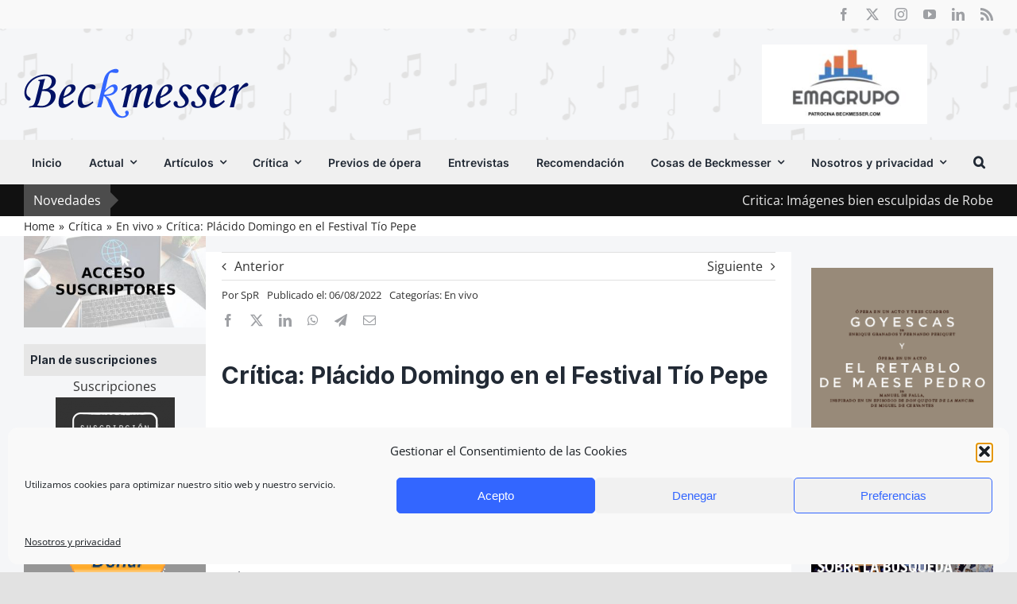

--- FILE ---
content_type: text/html; charset=utf-8
request_url: https://www.google.com/recaptcha/api2/anchor?ar=1&k=6LefHkEdAAAAAOrsTaXPSXMQ92HgRWtFF2njnN95&co=aHR0cHM6Ly93d3cuYmVja21lc3Nlci5jb206NDQz&hl=en&v=9TiwnJFHeuIw_s0wSd3fiKfN&size=invisible&anchor-ms=20000&execute-ms=30000&cb=kcl6yw83hjvr
body_size: 48327
content:
<!DOCTYPE HTML><html dir="ltr" lang="en"><head><meta http-equiv="Content-Type" content="text/html; charset=UTF-8">
<meta http-equiv="X-UA-Compatible" content="IE=edge">
<title>reCAPTCHA</title>
<style type="text/css">
/* cyrillic-ext */
@font-face {
  font-family: 'Roboto';
  font-style: normal;
  font-weight: 400;
  font-stretch: 100%;
  src: url(//fonts.gstatic.com/s/roboto/v48/KFO7CnqEu92Fr1ME7kSn66aGLdTylUAMa3GUBHMdazTgWw.woff2) format('woff2');
  unicode-range: U+0460-052F, U+1C80-1C8A, U+20B4, U+2DE0-2DFF, U+A640-A69F, U+FE2E-FE2F;
}
/* cyrillic */
@font-face {
  font-family: 'Roboto';
  font-style: normal;
  font-weight: 400;
  font-stretch: 100%;
  src: url(//fonts.gstatic.com/s/roboto/v48/KFO7CnqEu92Fr1ME7kSn66aGLdTylUAMa3iUBHMdazTgWw.woff2) format('woff2');
  unicode-range: U+0301, U+0400-045F, U+0490-0491, U+04B0-04B1, U+2116;
}
/* greek-ext */
@font-face {
  font-family: 'Roboto';
  font-style: normal;
  font-weight: 400;
  font-stretch: 100%;
  src: url(//fonts.gstatic.com/s/roboto/v48/KFO7CnqEu92Fr1ME7kSn66aGLdTylUAMa3CUBHMdazTgWw.woff2) format('woff2');
  unicode-range: U+1F00-1FFF;
}
/* greek */
@font-face {
  font-family: 'Roboto';
  font-style: normal;
  font-weight: 400;
  font-stretch: 100%;
  src: url(//fonts.gstatic.com/s/roboto/v48/KFO7CnqEu92Fr1ME7kSn66aGLdTylUAMa3-UBHMdazTgWw.woff2) format('woff2');
  unicode-range: U+0370-0377, U+037A-037F, U+0384-038A, U+038C, U+038E-03A1, U+03A3-03FF;
}
/* math */
@font-face {
  font-family: 'Roboto';
  font-style: normal;
  font-weight: 400;
  font-stretch: 100%;
  src: url(//fonts.gstatic.com/s/roboto/v48/KFO7CnqEu92Fr1ME7kSn66aGLdTylUAMawCUBHMdazTgWw.woff2) format('woff2');
  unicode-range: U+0302-0303, U+0305, U+0307-0308, U+0310, U+0312, U+0315, U+031A, U+0326-0327, U+032C, U+032F-0330, U+0332-0333, U+0338, U+033A, U+0346, U+034D, U+0391-03A1, U+03A3-03A9, U+03B1-03C9, U+03D1, U+03D5-03D6, U+03F0-03F1, U+03F4-03F5, U+2016-2017, U+2034-2038, U+203C, U+2040, U+2043, U+2047, U+2050, U+2057, U+205F, U+2070-2071, U+2074-208E, U+2090-209C, U+20D0-20DC, U+20E1, U+20E5-20EF, U+2100-2112, U+2114-2115, U+2117-2121, U+2123-214F, U+2190, U+2192, U+2194-21AE, U+21B0-21E5, U+21F1-21F2, U+21F4-2211, U+2213-2214, U+2216-22FF, U+2308-230B, U+2310, U+2319, U+231C-2321, U+2336-237A, U+237C, U+2395, U+239B-23B7, U+23D0, U+23DC-23E1, U+2474-2475, U+25AF, U+25B3, U+25B7, U+25BD, U+25C1, U+25CA, U+25CC, U+25FB, U+266D-266F, U+27C0-27FF, U+2900-2AFF, U+2B0E-2B11, U+2B30-2B4C, U+2BFE, U+3030, U+FF5B, U+FF5D, U+1D400-1D7FF, U+1EE00-1EEFF;
}
/* symbols */
@font-face {
  font-family: 'Roboto';
  font-style: normal;
  font-weight: 400;
  font-stretch: 100%;
  src: url(//fonts.gstatic.com/s/roboto/v48/KFO7CnqEu92Fr1ME7kSn66aGLdTylUAMaxKUBHMdazTgWw.woff2) format('woff2');
  unicode-range: U+0001-000C, U+000E-001F, U+007F-009F, U+20DD-20E0, U+20E2-20E4, U+2150-218F, U+2190, U+2192, U+2194-2199, U+21AF, U+21E6-21F0, U+21F3, U+2218-2219, U+2299, U+22C4-22C6, U+2300-243F, U+2440-244A, U+2460-24FF, U+25A0-27BF, U+2800-28FF, U+2921-2922, U+2981, U+29BF, U+29EB, U+2B00-2BFF, U+4DC0-4DFF, U+FFF9-FFFB, U+10140-1018E, U+10190-1019C, U+101A0, U+101D0-101FD, U+102E0-102FB, U+10E60-10E7E, U+1D2C0-1D2D3, U+1D2E0-1D37F, U+1F000-1F0FF, U+1F100-1F1AD, U+1F1E6-1F1FF, U+1F30D-1F30F, U+1F315, U+1F31C, U+1F31E, U+1F320-1F32C, U+1F336, U+1F378, U+1F37D, U+1F382, U+1F393-1F39F, U+1F3A7-1F3A8, U+1F3AC-1F3AF, U+1F3C2, U+1F3C4-1F3C6, U+1F3CA-1F3CE, U+1F3D4-1F3E0, U+1F3ED, U+1F3F1-1F3F3, U+1F3F5-1F3F7, U+1F408, U+1F415, U+1F41F, U+1F426, U+1F43F, U+1F441-1F442, U+1F444, U+1F446-1F449, U+1F44C-1F44E, U+1F453, U+1F46A, U+1F47D, U+1F4A3, U+1F4B0, U+1F4B3, U+1F4B9, U+1F4BB, U+1F4BF, U+1F4C8-1F4CB, U+1F4D6, U+1F4DA, U+1F4DF, U+1F4E3-1F4E6, U+1F4EA-1F4ED, U+1F4F7, U+1F4F9-1F4FB, U+1F4FD-1F4FE, U+1F503, U+1F507-1F50B, U+1F50D, U+1F512-1F513, U+1F53E-1F54A, U+1F54F-1F5FA, U+1F610, U+1F650-1F67F, U+1F687, U+1F68D, U+1F691, U+1F694, U+1F698, U+1F6AD, U+1F6B2, U+1F6B9-1F6BA, U+1F6BC, U+1F6C6-1F6CF, U+1F6D3-1F6D7, U+1F6E0-1F6EA, U+1F6F0-1F6F3, U+1F6F7-1F6FC, U+1F700-1F7FF, U+1F800-1F80B, U+1F810-1F847, U+1F850-1F859, U+1F860-1F887, U+1F890-1F8AD, U+1F8B0-1F8BB, U+1F8C0-1F8C1, U+1F900-1F90B, U+1F93B, U+1F946, U+1F984, U+1F996, U+1F9E9, U+1FA00-1FA6F, U+1FA70-1FA7C, U+1FA80-1FA89, U+1FA8F-1FAC6, U+1FACE-1FADC, U+1FADF-1FAE9, U+1FAF0-1FAF8, U+1FB00-1FBFF;
}
/* vietnamese */
@font-face {
  font-family: 'Roboto';
  font-style: normal;
  font-weight: 400;
  font-stretch: 100%;
  src: url(//fonts.gstatic.com/s/roboto/v48/KFO7CnqEu92Fr1ME7kSn66aGLdTylUAMa3OUBHMdazTgWw.woff2) format('woff2');
  unicode-range: U+0102-0103, U+0110-0111, U+0128-0129, U+0168-0169, U+01A0-01A1, U+01AF-01B0, U+0300-0301, U+0303-0304, U+0308-0309, U+0323, U+0329, U+1EA0-1EF9, U+20AB;
}
/* latin-ext */
@font-face {
  font-family: 'Roboto';
  font-style: normal;
  font-weight: 400;
  font-stretch: 100%;
  src: url(//fonts.gstatic.com/s/roboto/v48/KFO7CnqEu92Fr1ME7kSn66aGLdTylUAMa3KUBHMdazTgWw.woff2) format('woff2');
  unicode-range: U+0100-02BA, U+02BD-02C5, U+02C7-02CC, U+02CE-02D7, U+02DD-02FF, U+0304, U+0308, U+0329, U+1D00-1DBF, U+1E00-1E9F, U+1EF2-1EFF, U+2020, U+20A0-20AB, U+20AD-20C0, U+2113, U+2C60-2C7F, U+A720-A7FF;
}
/* latin */
@font-face {
  font-family: 'Roboto';
  font-style: normal;
  font-weight: 400;
  font-stretch: 100%;
  src: url(//fonts.gstatic.com/s/roboto/v48/KFO7CnqEu92Fr1ME7kSn66aGLdTylUAMa3yUBHMdazQ.woff2) format('woff2');
  unicode-range: U+0000-00FF, U+0131, U+0152-0153, U+02BB-02BC, U+02C6, U+02DA, U+02DC, U+0304, U+0308, U+0329, U+2000-206F, U+20AC, U+2122, U+2191, U+2193, U+2212, U+2215, U+FEFF, U+FFFD;
}
/* cyrillic-ext */
@font-face {
  font-family: 'Roboto';
  font-style: normal;
  font-weight: 500;
  font-stretch: 100%;
  src: url(//fonts.gstatic.com/s/roboto/v48/KFO7CnqEu92Fr1ME7kSn66aGLdTylUAMa3GUBHMdazTgWw.woff2) format('woff2');
  unicode-range: U+0460-052F, U+1C80-1C8A, U+20B4, U+2DE0-2DFF, U+A640-A69F, U+FE2E-FE2F;
}
/* cyrillic */
@font-face {
  font-family: 'Roboto';
  font-style: normal;
  font-weight: 500;
  font-stretch: 100%;
  src: url(//fonts.gstatic.com/s/roboto/v48/KFO7CnqEu92Fr1ME7kSn66aGLdTylUAMa3iUBHMdazTgWw.woff2) format('woff2');
  unicode-range: U+0301, U+0400-045F, U+0490-0491, U+04B0-04B1, U+2116;
}
/* greek-ext */
@font-face {
  font-family: 'Roboto';
  font-style: normal;
  font-weight: 500;
  font-stretch: 100%;
  src: url(//fonts.gstatic.com/s/roboto/v48/KFO7CnqEu92Fr1ME7kSn66aGLdTylUAMa3CUBHMdazTgWw.woff2) format('woff2');
  unicode-range: U+1F00-1FFF;
}
/* greek */
@font-face {
  font-family: 'Roboto';
  font-style: normal;
  font-weight: 500;
  font-stretch: 100%;
  src: url(//fonts.gstatic.com/s/roboto/v48/KFO7CnqEu92Fr1ME7kSn66aGLdTylUAMa3-UBHMdazTgWw.woff2) format('woff2');
  unicode-range: U+0370-0377, U+037A-037F, U+0384-038A, U+038C, U+038E-03A1, U+03A3-03FF;
}
/* math */
@font-face {
  font-family: 'Roboto';
  font-style: normal;
  font-weight: 500;
  font-stretch: 100%;
  src: url(//fonts.gstatic.com/s/roboto/v48/KFO7CnqEu92Fr1ME7kSn66aGLdTylUAMawCUBHMdazTgWw.woff2) format('woff2');
  unicode-range: U+0302-0303, U+0305, U+0307-0308, U+0310, U+0312, U+0315, U+031A, U+0326-0327, U+032C, U+032F-0330, U+0332-0333, U+0338, U+033A, U+0346, U+034D, U+0391-03A1, U+03A3-03A9, U+03B1-03C9, U+03D1, U+03D5-03D6, U+03F0-03F1, U+03F4-03F5, U+2016-2017, U+2034-2038, U+203C, U+2040, U+2043, U+2047, U+2050, U+2057, U+205F, U+2070-2071, U+2074-208E, U+2090-209C, U+20D0-20DC, U+20E1, U+20E5-20EF, U+2100-2112, U+2114-2115, U+2117-2121, U+2123-214F, U+2190, U+2192, U+2194-21AE, U+21B0-21E5, U+21F1-21F2, U+21F4-2211, U+2213-2214, U+2216-22FF, U+2308-230B, U+2310, U+2319, U+231C-2321, U+2336-237A, U+237C, U+2395, U+239B-23B7, U+23D0, U+23DC-23E1, U+2474-2475, U+25AF, U+25B3, U+25B7, U+25BD, U+25C1, U+25CA, U+25CC, U+25FB, U+266D-266F, U+27C0-27FF, U+2900-2AFF, U+2B0E-2B11, U+2B30-2B4C, U+2BFE, U+3030, U+FF5B, U+FF5D, U+1D400-1D7FF, U+1EE00-1EEFF;
}
/* symbols */
@font-face {
  font-family: 'Roboto';
  font-style: normal;
  font-weight: 500;
  font-stretch: 100%;
  src: url(//fonts.gstatic.com/s/roboto/v48/KFO7CnqEu92Fr1ME7kSn66aGLdTylUAMaxKUBHMdazTgWw.woff2) format('woff2');
  unicode-range: U+0001-000C, U+000E-001F, U+007F-009F, U+20DD-20E0, U+20E2-20E4, U+2150-218F, U+2190, U+2192, U+2194-2199, U+21AF, U+21E6-21F0, U+21F3, U+2218-2219, U+2299, U+22C4-22C6, U+2300-243F, U+2440-244A, U+2460-24FF, U+25A0-27BF, U+2800-28FF, U+2921-2922, U+2981, U+29BF, U+29EB, U+2B00-2BFF, U+4DC0-4DFF, U+FFF9-FFFB, U+10140-1018E, U+10190-1019C, U+101A0, U+101D0-101FD, U+102E0-102FB, U+10E60-10E7E, U+1D2C0-1D2D3, U+1D2E0-1D37F, U+1F000-1F0FF, U+1F100-1F1AD, U+1F1E6-1F1FF, U+1F30D-1F30F, U+1F315, U+1F31C, U+1F31E, U+1F320-1F32C, U+1F336, U+1F378, U+1F37D, U+1F382, U+1F393-1F39F, U+1F3A7-1F3A8, U+1F3AC-1F3AF, U+1F3C2, U+1F3C4-1F3C6, U+1F3CA-1F3CE, U+1F3D4-1F3E0, U+1F3ED, U+1F3F1-1F3F3, U+1F3F5-1F3F7, U+1F408, U+1F415, U+1F41F, U+1F426, U+1F43F, U+1F441-1F442, U+1F444, U+1F446-1F449, U+1F44C-1F44E, U+1F453, U+1F46A, U+1F47D, U+1F4A3, U+1F4B0, U+1F4B3, U+1F4B9, U+1F4BB, U+1F4BF, U+1F4C8-1F4CB, U+1F4D6, U+1F4DA, U+1F4DF, U+1F4E3-1F4E6, U+1F4EA-1F4ED, U+1F4F7, U+1F4F9-1F4FB, U+1F4FD-1F4FE, U+1F503, U+1F507-1F50B, U+1F50D, U+1F512-1F513, U+1F53E-1F54A, U+1F54F-1F5FA, U+1F610, U+1F650-1F67F, U+1F687, U+1F68D, U+1F691, U+1F694, U+1F698, U+1F6AD, U+1F6B2, U+1F6B9-1F6BA, U+1F6BC, U+1F6C6-1F6CF, U+1F6D3-1F6D7, U+1F6E0-1F6EA, U+1F6F0-1F6F3, U+1F6F7-1F6FC, U+1F700-1F7FF, U+1F800-1F80B, U+1F810-1F847, U+1F850-1F859, U+1F860-1F887, U+1F890-1F8AD, U+1F8B0-1F8BB, U+1F8C0-1F8C1, U+1F900-1F90B, U+1F93B, U+1F946, U+1F984, U+1F996, U+1F9E9, U+1FA00-1FA6F, U+1FA70-1FA7C, U+1FA80-1FA89, U+1FA8F-1FAC6, U+1FACE-1FADC, U+1FADF-1FAE9, U+1FAF0-1FAF8, U+1FB00-1FBFF;
}
/* vietnamese */
@font-face {
  font-family: 'Roboto';
  font-style: normal;
  font-weight: 500;
  font-stretch: 100%;
  src: url(//fonts.gstatic.com/s/roboto/v48/KFO7CnqEu92Fr1ME7kSn66aGLdTylUAMa3OUBHMdazTgWw.woff2) format('woff2');
  unicode-range: U+0102-0103, U+0110-0111, U+0128-0129, U+0168-0169, U+01A0-01A1, U+01AF-01B0, U+0300-0301, U+0303-0304, U+0308-0309, U+0323, U+0329, U+1EA0-1EF9, U+20AB;
}
/* latin-ext */
@font-face {
  font-family: 'Roboto';
  font-style: normal;
  font-weight: 500;
  font-stretch: 100%;
  src: url(//fonts.gstatic.com/s/roboto/v48/KFO7CnqEu92Fr1ME7kSn66aGLdTylUAMa3KUBHMdazTgWw.woff2) format('woff2');
  unicode-range: U+0100-02BA, U+02BD-02C5, U+02C7-02CC, U+02CE-02D7, U+02DD-02FF, U+0304, U+0308, U+0329, U+1D00-1DBF, U+1E00-1E9F, U+1EF2-1EFF, U+2020, U+20A0-20AB, U+20AD-20C0, U+2113, U+2C60-2C7F, U+A720-A7FF;
}
/* latin */
@font-face {
  font-family: 'Roboto';
  font-style: normal;
  font-weight: 500;
  font-stretch: 100%;
  src: url(//fonts.gstatic.com/s/roboto/v48/KFO7CnqEu92Fr1ME7kSn66aGLdTylUAMa3yUBHMdazQ.woff2) format('woff2');
  unicode-range: U+0000-00FF, U+0131, U+0152-0153, U+02BB-02BC, U+02C6, U+02DA, U+02DC, U+0304, U+0308, U+0329, U+2000-206F, U+20AC, U+2122, U+2191, U+2193, U+2212, U+2215, U+FEFF, U+FFFD;
}
/* cyrillic-ext */
@font-face {
  font-family: 'Roboto';
  font-style: normal;
  font-weight: 900;
  font-stretch: 100%;
  src: url(//fonts.gstatic.com/s/roboto/v48/KFO7CnqEu92Fr1ME7kSn66aGLdTylUAMa3GUBHMdazTgWw.woff2) format('woff2');
  unicode-range: U+0460-052F, U+1C80-1C8A, U+20B4, U+2DE0-2DFF, U+A640-A69F, U+FE2E-FE2F;
}
/* cyrillic */
@font-face {
  font-family: 'Roboto';
  font-style: normal;
  font-weight: 900;
  font-stretch: 100%;
  src: url(//fonts.gstatic.com/s/roboto/v48/KFO7CnqEu92Fr1ME7kSn66aGLdTylUAMa3iUBHMdazTgWw.woff2) format('woff2');
  unicode-range: U+0301, U+0400-045F, U+0490-0491, U+04B0-04B1, U+2116;
}
/* greek-ext */
@font-face {
  font-family: 'Roboto';
  font-style: normal;
  font-weight: 900;
  font-stretch: 100%;
  src: url(//fonts.gstatic.com/s/roboto/v48/KFO7CnqEu92Fr1ME7kSn66aGLdTylUAMa3CUBHMdazTgWw.woff2) format('woff2');
  unicode-range: U+1F00-1FFF;
}
/* greek */
@font-face {
  font-family: 'Roboto';
  font-style: normal;
  font-weight: 900;
  font-stretch: 100%;
  src: url(//fonts.gstatic.com/s/roboto/v48/KFO7CnqEu92Fr1ME7kSn66aGLdTylUAMa3-UBHMdazTgWw.woff2) format('woff2');
  unicode-range: U+0370-0377, U+037A-037F, U+0384-038A, U+038C, U+038E-03A1, U+03A3-03FF;
}
/* math */
@font-face {
  font-family: 'Roboto';
  font-style: normal;
  font-weight: 900;
  font-stretch: 100%;
  src: url(//fonts.gstatic.com/s/roboto/v48/KFO7CnqEu92Fr1ME7kSn66aGLdTylUAMawCUBHMdazTgWw.woff2) format('woff2');
  unicode-range: U+0302-0303, U+0305, U+0307-0308, U+0310, U+0312, U+0315, U+031A, U+0326-0327, U+032C, U+032F-0330, U+0332-0333, U+0338, U+033A, U+0346, U+034D, U+0391-03A1, U+03A3-03A9, U+03B1-03C9, U+03D1, U+03D5-03D6, U+03F0-03F1, U+03F4-03F5, U+2016-2017, U+2034-2038, U+203C, U+2040, U+2043, U+2047, U+2050, U+2057, U+205F, U+2070-2071, U+2074-208E, U+2090-209C, U+20D0-20DC, U+20E1, U+20E5-20EF, U+2100-2112, U+2114-2115, U+2117-2121, U+2123-214F, U+2190, U+2192, U+2194-21AE, U+21B0-21E5, U+21F1-21F2, U+21F4-2211, U+2213-2214, U+2216-22FF, U+2308-230B, U+2310, U+2319, U+231C-2321, U+2336-237A, U+237C, U+2395, U+239B-23B7, U+23D0, U+23DC-23E1, U+2474-2475, U+25AF, U+25B3, U+25B7, U+25BD, U+25C1, U+25CA, U+25CC, U+25FB, U+266D-266F, U+27C0-27FF, U+2900-2AFF, U+2B0E-2B11, U+2B30-2B4C, U+2BFE, U+3030, U+FF5B, U+FF5D, U+1D400-1D7FF, U+1EE00-1EEFF;
}
/* symbols */
@font-face {
  font-family: 'Roboto';
  font-style: normal;
  font-weight: 900;
  font-stretch: 100%;
  src: url(//fonts.gstatic.com/s/roboto/v48/KFO7CnqEu92Fr1ME7kSn66aGLdTylUAMaxKUBHMdazTgWw.woff2) format('woff2');
  unicode-range: U+0001-000C, U+000E-001F, U+007F-009F, U+20DD-20E0, U+20E2-20E4, U+2150-218F, U+2190, U+2192, U+2194-2199, U+21AF, U+21E6-21F0, U+21F3, U+2218-2219, U+2299, U+22C4-22C6, U+2300-243F, U+2440-244A, U+2460-24FF, U+25A0-27BF, U+2800-28FF, U+2921-2922, U+2981, U+29BF, U+29EB, U+2B00-2BFF, U+4DC0-4DFF, U+FFF9-FFFB, U+10140-1018E, U+10190-1019C, U+101A0, U+101D0-101FD, U+102E0-102FB, U+10E60-10E7E, U+1D2C0-1D2D3, U+1D2E0-1D37F, U+1F000-1F0FF, U+1F100-1F1AD, U+1F1E6-1F1FF, U+1F30D-1F30F, U+1F315, U+1F31C, U+1F31E, U+1F320-1F32C, U+1F336, U+1F378, U+1F37D, U+1F382, U+1F393-1F39F, U+1F3A7-1F3A8, U+1F3AC-1F3AF, U+1F3C2, U+1F3C4-1F3C6, U+1F3CA-1F3CE, U+1F3D4-1F3E0, U+1F3ED, U+1F3F1-1F3F3, U+1F3F5-1F3F7, U+1F408, U+1F415, U+1F41F, U+1F426, U+1F43F, U+1F441-1F442, U+1F444, U+1F446-1F449, U+1F44C-1F44E, U+1F453, U+1F46A, U+1F47D, U+1F4A3, U+1F4B0, U+1F4B3, U+1F4B9, U+1F4BB, U+1F4BF, U+1F4C8-1F4CB, U+1F4D6, U+1F4DA, U+1F4DF, U+1F4E3-1F4E6, U+1F4EA-1F4ED, U+1F4F7, U+1F4F9-1F4FB, U+1F4FD-1F4FE, U+1F503, U+1F507-1F50B, U+1F50D, U+1F512-1F513, U+1F53E-1F54A, U+1F54F-1F5FA, U+1F610, U+1F650-1F67F, U+1F687, U+1F68D, U+1F691, U+1F694, U+1F698, U+1F6AD, U+1F6B2, U+1F6B9-1F6BA, U+1F6BC, U+1F6C6-1F6CF, U+1F6D3-1F6D7, U+1F6E0-1F6EA, U+1F6F0-1F6F3, U+1F6F7-1F6FC, U+1F700-1F7FF, U+1F800-1F80B, U+1F810-1F847, U+1F850-1F859, U+1F860-1F887, U+1F890-1F8AD, U+1F8B0-1F8BB, U+1F8C0-1F8C1, U+1F900-1F90B, U+1F93B, U+1F946, U+1F984, U+1F996, U+1F9E9, U+1FA00-1FA6F, U+1FA70-1FA7C, U+1FA80-1FA89, U+1FA8F-1FAC6, U+1FACE-1FADC, U+1FADF-1FAE9, U+1FAF0-1FAF8, U+1FB00-1FBFF;
}
/* vietnamese */
@font-face {
  font-family: 'Roboto';
  font-style: normal;
  font-weight: 900;
  font-stretch: 100%;
  src: url(//fonts.gstatic.com/s/roboto/v48/KFO7CnqEu92Fr1ME7kSn66aGLdTylUAMa3OUBHMdazTgWw.woff2) format('woff2');
  unicode-range: U+0102-0103, U+0110-0111, U+0128-0129, U+0168-0169, U+01A0-01A1, U+01AF-01B0, U+0300-0301, U+0303-0304, U+0308-0309, U+0323, U+0329, U+1EA0-1EF9, U+20AB;
}
/* latin-ext */
@font-face {
  font-family: 'Roboto';
  font-style: normal;
  font-weight: 900;
  font-stretch: 100%;
  src: url(//fonts.gstatic.com/s/roboto/v48/KFO7CnqEu92Fr1ME7kSn66aGLdTylUAMa3KUBHMdazTgWw.woff2) format('woff2');
  unicode-range: U+0100-02BA, U+02BD-02C5, U+02C7-02CC, U+02CE-02D7, U+02DD-02FF, U+0304, U+0308, U+0329, U+1D00-1DBF, U+1E00-1E9F, U+1EF2-1EFF, U+2020, U+20A0-20AB, U+20AD-20C0, U+2113, U+2C60-2C7F, U+A720-A7FF;
}
/* latin */
@font-face {
  font-family: 'Roboto';
  font-style: normal;
  font-weight: 900;
  font-stretch: 100%;
  src: url(//fonts.gstatic.com/s/roboto/v48/KFO7CnqEu92Fr1ME7kSn66aGLdTylUAMa3yUBHMdazQ.woff2) format('woff2');
  unicode-range: U+0000-00FF, U+0131, U+0152-0153, U+02BB-02BC, U+02C6, U+02DA, U+02DC, U+0304, U+0308, U+0329, U+2000-206F, U+20AC, U+2122, U+2191, U+2193, U+2212, U+2215, U+FEFF, U+FFFD;
}

</style>
<link rel="stylesheet" type="text/css" href="https://www.gstatic.com/recaptcha/releases/9TiwnJFHeuIw_s0wSd3fiKfN/styles__ltr.css">
<script nonce="yQZG1FDhvghh4W-bG7yJ7A" type="text/javascript">window['__recaptcha_api'] = 'https://www.google.com/recaptcha/api2/';</script>
<script type="text/javascript" src="https://www.gstatic.com/recaptcha/releases/9TiwnJFHeuIw_s0wSd3fiKfN/recaptcha__en.js" nonce="yQZG1FDhvghh4W-bG7yJ7A">
      
    </script></head>
<body><div id="rc-anchor-alert" class="rc-anchor-alert"></div>
<input type="hidden" id="recaptcha-token" value="[base64]">
<script type="text/javascript" nonce="yQZG1FDhvghh4W-bG7yJ7A">
      recaptcha.anchor.Main.init("[\x22ainput\x22,[\x22bgdata\x22,\x22\x22,\[base64]/[base64]/bmV3IFpbdF0obVswXSk6Sz09Mj9uZXcgWlt0XShtWzBdLG1bMV0pOks9PTM/bmV3IFpbdF0obVswXSxtWzFdLG1bMl0pOks9PTQ/[base64]/[base64]/[base64]/[base64]/[base64]/[base64]/[base64]/[base64]/[base64]/[base64]/[base64]/[base64]/[base64]/[base64]\\u003d\\u003d\x22,\[base64]\x22,\[base64]/w7zDh8KnwrfCnMKpw63DghnCu2vDs8KdbsKuw7/[base64]/Dp2oEwrJewqZ7FhYFBMOLwrJmGQjCtRHDpVkow5FefzLCicOjAnTDu8K1RHDCr8KkwrFAE1JreQIrJgvCnMOkw6zCkljCvMOYSMOfwqwawok2XcOpwoBkwp7CvMKsA8Khw65NwqhCX8KNIMOkw4kQM8KULsOHwolbwoMpSyFGYlcoR8KOwpPDmxHCkWIwKE/Dp8KPwrbDmMOzwr7Dl8KmMS0Dw6UhCcO8IlnDj8K6w7tSw43CiMOnEMOBwofCqmYRwoHCk8Oxw6lWDAxlwrfDi8KidzlZXGTDmcOcwo7Dgy1FLcK/wojDt8O4wrjCicK+LwjDlXbDrsOTMcOIw7hsUnE6YSLDn1pxwr7Dr2pwfsOXwozCicO2ejsRwqMMwp/DtS/[base64]/CkFjDiislwr83w6LChcKoX13Ds8OTG1XDkMO8bsK4VxDCuhlrw51hwq7CrBk+CcOYODMwwpUzesKcwp3Ds1PCjkzDiTDCmsOCwp/[base64]/DuSYrf23CrgnCh8OEwoTDicOzT35SwoPDnsKwNVbCi8O+w4Fjw6d6TcKPF8O+DsKEwrJ0YMOUw7xGw6/DhnYMXTJSN8OKw61/GsKLaDkkEHADTcKyc8O1wplDw4sQwrtjT8OiGsKlEcOXflzCiCNdw7hHwoTCj8KdTRtOQMKXwpgAHXPDkFzCjwrDkRpjAiDCghcpd8K/FsK+XW3Cs8KRwrTCtl/Dl8OXw7xLWg0KwqFzw77Cp0dnw5nDt2shVDzDicKrCz5sw4VHwohlw7/[base64]/DoMOrwpZGR8OuYx9nwrkHYcOQw5PDuQrDnnMDGCN/wpYOwpnDjcK/[base64]/Cp8OmwoAuDi0Ceh7CusOTwqHDqMKuw5bCjDbDu8OTw6XCkFVewqTChMO8w4vDrMOfDXbDoMK0w51cw7k+wrLDosOXw6d0w5FKOidsNMOjRx/[base64]/[base64]/HMKYwqzDosKEw7J6AcKhH0sEwoIiZMKXw7TDt2oNwrXDrEQjwo8eworDmsORwpLChcO1w7fDp1ZOwozCjjAJGjzCvcKyw7djGRhHUFnCpSDDp05Rw5Qnw6TDmWM9woLDswrDvnfCpsKbf0LDmXbDnwsTXznCj8OzamJIw73DvG/[base64]/w6HCvMOHDsO5BhIcwqbDm8OAw67DusOxw5gPw7LDssKwesKqw4PDtcOCdBJ5w5zClmbDhR/CjVzCqDbCmXXCgi04UWURwrdGwofDtnFkwqHDucOlwrTDscOwwqEXwqAEJ8OpwoECNl8qw4hBO8O2w7o4w5YfHE8Jw4sPeArCvcOFNw18wpjDlCzDl8K3wonCrMKRwrHDnsKhBsKlVMKXwq4tBRlZCyXCkcKTbsO0bsKvMcKIwovDnwbCqh/[base64]/WA/Cui1CwpMowrTCnMOMAwrDjsKow6Z+wqXCrGPDnmXCicOgGlBhW8KEMcK2wo/DnMOSV8OiXG5wESUUwqrCkmzCgsK6worCtMO6csK6BxXCtyR3wqbCs8O4wqrDjsK2BDTCknoawpDCs8KRwrl2YhrCmSwww6dEw6vCrz9tHsKFSx/DjMKtwqBbXg1WRcK8wp5Pw7PCo8OTwoMcwp/DmiEQw6F7csOfRMO8wrNow5PDnMOGwqDCsHFlKy3CvUheMMOTw5fDqGs+MMOPF8K8wobCt2VHayTDiMKgIirCqhYcBcOfw6DDrsKYS2/DrXDCnsKhL8OgDXnDpMKbMcOewrjDihRUw6/Cn8OvTMK1S8OYwo3ClSx3ZRPDgALCrRhqw6UAw6fCjMKrB8OQasKdwoAXHEVdwpTCgsK3w5bCvsOFwq8EFDR9HcOXD8Odwr9kcVcgwrQiw4bCgcO0wos2w4TCthJjwpDCkEI5w4nDpcOrCH3Di8K0wp0QwqLDo2/Dk1jDh8KKw6dxwr/CtGfDgsO0w54pUMONcmjDlsK7w55BZcKyYMKnwpxmw4E4BsOmwq11w7kiCwvCiT5Kw7p+dRHDn0x7Ey7CuzzDhGMiwok0w6nDnHZDQcOVVcK+HQHChcOpwqzCpnl/wo3Dt8ObAcOwd8K9dkcfwpLDt8K5OcOgw4INwpwVw6PDnzzCmk8PJn1oUMOmw58sNMKSw4zClMOcwrVgSypRwr7DuQXDlcK/TkI7K2bCkg/DpTYJYWp2w53DpUFYesKqYMKKIhfCo8Oww7fDhhvDu8KZCnLDmsO/woY/[base64]/DoDLCi8K3I27DojHCkS/DjR5jw61HwrFtwrLDsBwCwp7Ck1B9w5nDvRzCoVnCuiHCp8K5wp0YwrvDtMONRU/DvXjCg0RmFHTCv8OHwr3CsMOkKcKNw5wRwqPDqhkEw7TCvFx9bMKPw4bCgsKsJ8KawodtwoXDkcOiX8KBwpjCigrCssO3EXlsCyY3w6LClwDCkMKWwph0w4/CpMOxwr7CtcKYwpMqOAI9wooWwpBYKiBXbcKCMW7CtjdLeMO2w7scw5RGw5jDpSzCvsOhDU/Dk8OQw6Nqwr13C8OQwpTDomMoJMOPwrVvaiTCmQxowpvDnCbDj8KZWMKKC8KHRMOtw6Ymw5/CgsOvO8O1wqrCscONTUY2woR5wqDDh8ORU8OBwqR9w4fDmMKPwqMqelHCjcKMQMO8DMKvR2NGwqR6e2kLwpHDqsK9wrpBTsKjJMO6CsK2wpjDl03CkhpfwofDssOUw7/DrCTCpkspw4wOZEjCtDFeHsOEw7EJwr/CgMKzRQkfW8OnCsOwwrTChMKww5PCnMOpJjzDk8KLX8OUw6LDki3Du8K3J3AJwocewoTCusO/w4svUMKBcU3Cl8KLw6TCiEvDisKSV8OSwrJxKAIxMTorPhoCw6XDtMKMcwk0w5nDmG0iw4ViFcK3w6DDn8Odw7jCsmJBegoTKSpvGnl2w7/[base64]/Z0xnMMKjMsKSEcOwbsK/SsOEwoHDggzCscKswoAecMObNcOEwpI+d8OJasOXw67Drz8gw4IHbSTDjsKFRsOXHMO4wqFYw6DCocOGPhpYRMKbLsOgVcKANlFbMcKDwrTCjhLDicO5wqZ8FcKmJF4xNcOHwr/ChsOOYsOHw4YDJ8OVw45GVFPDkAjDtsOswo5JbMKaw7NxOwBZwqgdDcOCPcOKwrAMJ8KcKihLwr/Ds8Kewpxaw7rDmcOwKEfCoirCmVYSA8Kqw4w2wqfCk008bkYLLmgAwqwHAGlIIMOZGxMAVlXCj8KuCcKqwqTDlsKYw6jDlAA+G8K3wp3DuT0dIcOyw7cDDDDCrBd+QmsWw67CksOTwrrDnArDmT1YBMK2WVE8wqDDslppwoLDqhrDqlNuwozCiAMSAn7DmThvwq/DpHXCjcOiwqACS8KywqBZOAPDgTfDol91BsKew7I2ecOZBzYWHhZaIBjCqkZFJ8O7OcOTw7IWLC1XwrgCwoPCqGALI8OmSsKBcR/DrCVOU8OTw7fCosO8dsO3w456w4bDj34IN38wFcOyE3HCusOCw75BPsK6wo8jDXYRw7XDk8OEwoLDucKhEMKPwpl0WcOdwq/[base64]/[base64]/ClcOsLCxtw5XCnMOlw4YBw4FJC1JXTB5tDMKKw7wEw51Pw7HDmT9UwrNbw7ljw5sIwoXCtsOiKMOJFy9AHsKRw4BzAcOKw7LDksKBw6tYMMOMwqwpcF93VMOsQFzCqcKvwoBuw5xWw7LCs8O2DsKsRXfDnsOhwpoMN8OaWQBHOsK/XiskIUxnXMKAZnTCsAjCnSFTKVnCi0ZtwrI9wqAiw5rCj8KawqzCo8KEe8KbNjDDkFDDtjgbFsKdX8KlF3ROwrbDqyoGQMKjw5JBwpwuwohfwpIHw7/DoMOBPsKHa8OQV2AYwqxtw6c2w73DhWwHFnTDqVlKE0hNw5FpKUMUwosjSVzDisOeCxhgSkQaw7TDhi9mX8KIw5Mkw6LCgMOsKwBXw4/DtQkuw6AgAAnCgnJxJ8Oiw69ow73CkcOpfsO4Vw3DqnNiwpnCtMKdcXVFw43ChEIVw5HDlnbCs8KLwqY1KsKWwrxga8OuMDnCsDMfwp9BwqYmwqvDnCfDosKSJVfDnGrDhADDgRDCgUV5wqM6XwjCjGLCqGcMKcKTw7LDi8KACiHDnURhw5/DusOnwqtaDnPDuMKicsKFIMKowo8+BlTCkcKQbhLDisKwGHNjasOyw4XCqD7CucKtw7/CsQnCgEMAw73CnMK6EcKBwqzCqMKAwqrCmU3DoFEDN8OBP1/ColjDmWMrDsK7FBEEwqh5EHEIeMKEwq/[base64]/[base64]/DpMK+aFPCsQ/Cn37Dv8K7NsOxwrFANSDCg0fCgMKRwoLDtcOSw4TCq1jClsOgwrvDicOTwoTCvcOIH8KpThM8EG3DtsO/w4nDskFVXg0BHsOOIUcZwp/DumHDg8OEwrjCtMO+w4bDr0DClA0+w5PCtzTDsUIbw4bCmsKvacK3w7PCisOjwpoRwppBw7XCvm8bw6NZw6RqfcKxwpzDqsOfHMKywpzCozDCp8KFwrvCtcKueFrCscOYw4sww4Jcw70Jw5sGwrrDhVnCg8KKw67DqsKPw6LDkcOkw4V0wp/DoAPDi1wyw47DrXTCvMKVDxl9CRDDonHDuS8qXSphw4bCsMOQw7/DsMKcc8OaIAd3w54mw4IVwqvDsMK+w5MCC8OxMF0dKsKgw6ohw6x8eA1LwqwrbMOtwoMnwrLChcOxwrFxwo7CscOvXsOXOMKFc8Knw47Dj8O3wrAiNz8AcW44EsKbw4jDqMKuwonDu8OIw5VBw6suNG8gSjrCigUnw6QtAcOHw4HCiW/Dq8KHWznCrcKMwq3Ci8KoLsOTw4LDqcK2wq7CpEbCgT8uwq/CncKLwqAHw6lrwqnCucKAwqchbcKrb8KqQ8K1w5vCuX4HQGVfw6jCvywpwp3Cs8OAw4VsNMOLw4pdw5PChsKPwpZVwoBtNQZ4csKGw7Znwo9jRnHDscKcOl0Yw5sPF27Cs8OHw45lUMKPw7fDvjI9wrQow4/DlWjDoEY+w6DDvTpvMAJUXmkqTsOQwowiwr5sVcOawp1xwplscl7CrMKuw6lXw4RHDMO2w4XDuz8Pw6fDu33DhRBCNHEQw4UORMKBJ8K4w58bw5AoLsKMw4/Cr2LDn2rCqcKqw6LCucOtLTTDtwzDtCRiwqFbwpptAlc+wpTDjcOeLWFZIcOXw651b10fwptOBhLCtF51e8OcwpI3w6FaOsOSfcKzTTgFw5XCmR1cChMbT8O8w7oWVMKfw4/CoHIpwr3Cr8Oyw5NRw4JXwp/Cl8KZwpjCqsOJGk7DhcKWwpdmw6NAw6xRwoMgR8K1TsOww5A5w6QYNCnCmnvCvsKLVcOiYTsIwq9STsOeVCfChg8LWsOFPMK2EcKhTMO1w6XDlsOnwrTClsKGL8KOLsKRw5TDtGoGwqfCgD/CtsKoEFPDmV5Ya8KlXcKbwo/[base64]/[base64]/[base64]/w4MTw7BAJ1EGwp/DiU3Dnj3DucODPcOcAUbDvhxKYcKtw4fDvsOWwrXCpRVqKwPDpWXCncOmw4rDqy7CrCbClsOYRz7DjX/Dk13CigPDjUTDgMKnwrADSsKwcW/[base64]/Ctg7Cvi1qwrrCtsOWw6fDgXDCgyHDucObM8K2HUhgFcOOw4/[base64]/[base64]/Hi/CiS11wprCjMKtwpPCoiPCv1dDe8KnXMKTFMO8acKHGlzCgA4gPx4YQEvCgThjworCt8OKTcKmw7UWfcO/KMKhC8KebklwYxpCHwPDhVA0w6dQw4vDglF0SsKhw7nDp8OKPcKYw5VTCFMPasORwq/ClEnDmA7CvMK1fhZEw74gwqlnbMK5czDCjsO1w4HCnyzCihp7w5TCjnrDiyXClDpOwqzCrMOQwqkaw78mZsKLLm/Cu8KZPsK1wp3DtjdEwoDDusKEDDYHBsOeO2MId8OnenfDu8OPw4DCtkdRKRgiw4TCh8O/w6ZFwp/DuQnCgAZgw7DCoCYKwpgsUx0FUEfCgcKTw7LCocKew40xGw3CqiRVwqdZNsKFPcK3wrLDjQxPUhLCrUzDjEEZwr47w4zDnAVCLzhDOcOXw6R4w64lwo4Ww6fCoDjCjTvDm8Kfwp/DjU8SbMODwrnDqTsbWsO7w6zDpsK3w4/DjGrDplRGbsK4E8K5YMOWwoTDjcKSUjRcwpHDkcK9UktwPMK5d3bCkHomw5l+cUwzfcOSa0HCkhnCtcOyIMO3dCTCsw0BR8KwVMKOw6vCrHptccOrwpTClMO5w6LDlCQEw49iLcKLwo03XTrDpkwJRDFBw7pRwoFEY8KJPzFrNMKUSkvDiXUoZcOEw44Hw5/Cq8OfQsKMw6DCmsKSwqI9PRvDusKAwojCglnCsjIkwqMNw6VOw5vDl1LCiMK+BsK5w4onGsOnUcKhwoFeN8Okw6xtw7bDmsKKw67CkQrDvGpsWsKkw5ImLU3CosK9F8OtR8OKWBkrA2nCtMO2ZzQCcsO0d8KTw6E0LSHDmCBDVwpUwqcAw5IxaMOkT8Oqw6/CsTnCoHkqRnzDoBTDmsKUO8KybxoVw6oNXzPDgn1CwqFtwrrCtsKNaH/CnWzCmsK2F8KtMcOYw4A8BMOmHcO2KmjDiioGJ8Ocw4/Djg44w5bCoMOxWMOveMK6M0ldw79Sw6tSw7MlK3A2P3/DoCzCrMK3USUHwovDrMOewr7CgU1Pw54Bw5TDtgLCimEXwp/CnMKeEcOvGsO2w792DMKfwqs/woXCrMKQTBI3QcOUH8Ohw4vDpW0ow40OwrXCrU/DnVBzCsKUw786wrERAF3DocOZUVjDsV9SesOcGFXDjEfCn1jDsgpKP8KiKMKSw7TDoMOkw4DDoMKyZcK4w6/ClR7Ci2nDlDJWwr19w5VgwqV2BcKow5XDkMOTI8K9wqTCogDDs8KybMOnwo/CvsO/w7TDncKBw6h6wqorw4FVbwbCvBLDsFoLecKLc8KaT8Ktw6LDhipOw7BxRjfCiF4rw4kZKC7CgsKawozDhcKGwpPDgSNNw6HCs8OtIsOXw510wrQpK8KXwo5tJMKFwqnDi3rDgsK+w7/CnT80EcK3wqhRPDrDsMK5FE7DpsOXHUdfLT7Dhl/Ckhc3w5ghKsKcc8Kfw5HCr8KAOU7DpMKawoXDn8Kiw71ww6ZzVcKVwo3CuMKWw4XDm3nDp8KDPwRYZWvCmMOBw6I5GxgZwqPDpmdVW8Oqw4cQQ8K2bBbCvi3Co2PDgFM8CizDh8OOwppVG8OWVjbCh8KSQnJdwoDDlcKWwqnDnW/DnitBw4EvKsKAO8OLSxQRwo/DsQDDiMOEIHHDqGN+wqjDv8Kiw5MPJMO/f1PCrMK6YUzDqGdmd8OHOcKRwqbDh8KYfMKqbcOOXGZFw6HCksKUwrPCqsKIA3fCvcOLw4JSesKlw4bDsMOxw5FSLFbClMK6BFMMcT3CgcOZw7LCpMOvWFQTLcOTNsOIwp8hwpgfcHTDnMOtwrk4wpPClGnDlGTDssKVfMK/YR9hWsOQwoZwwrnDnTXDpcO4QsOEVTXClMKlcsKcw7cgeh43DFhCQsOQc1LDr8OPTcOZw4zDrMOmMcOSw6V4wqrChMKGwo8Qw4Y2N8OlFHEmwrBmH8OLw4pLw58Kw7LDm8Ofw4rCtDDDgcO/RMKZLldkdVtTYcOPX8K/w4dZw4DDksKLwpPCu8KWw7TDhXZxfhQ4AC9JJBtjw7zDksKfS8O/[base64]/DhnbCpBVUwok9KsKaTMKpwox8cREsVMOPw6RnMsO0KATChTnCuR0YUmxiRsKgw7plU8Kjw6Fqwohow7nCoFB2woJaUx7DjMKyKsORHgjDjitFDEjDjTDCjsOETsKKNygyFlDDo8O7w5DDpwfCsWMqwq/CviDDjcOJw6jDr8OTJ8Odw5vDm8KFTRYvPMK9w4XCp1x8w6zDghnDrcKxCmPDqFcSVG8vwpnCjFTCgMKawqPDlGNBwogmw49UwpQ9c2TDolnCm8KUw6DDu8K1W8K/QmdFazbDhMKzDBTDpGU8woTCsSxPw5cqR2dmRhgMwr7CvcKpDSAOwqzCpk5vw5EHwq/CrsOcSizDiMKSwqTCjmvDiDZaw4zClMKOC8Kfwo/CvsOaw4h+w4JeNsKbGMKDM8OTwp/CtMKFw4TDrULCjzHDtMOSbsK0w6/[base64]/[base64]/[base64]/DmwjCon/DoW7DksKYcULCjmsQKMKxw6Z0w5bCi2PDucOsfFbDiFnDgcOcUMOzHMKjwr3CkUcKw4hlwpkkWcO3wp9dwoPConDDuMKDTHfClDp1VMOIMmnDoDc+GUtZbsKbworCisO5w7d/Kn/CvMKmXgJVw5cgEwfDsXzCgMKBHcK4Q8OsYMKmw5zCvTHDnUHCl8KPw6Ngw7Z0JcKcwrzDrC/DrkrDn3fDlVXDhgjChF/[base64]/w64fWS96fAXCiCx2acOXwoJcwofCsMOYwoTDhGYlEsO9fsONYWViDcOlw60MwozCjG9bwqgPwp1NwpfCnAcJPBtqQsKxwrTDnQ/[base64]/[base64]/Dqwhqw5LCv8O6wocpwq7DvsO1wrrCmsK3E2jCgknCmQLDhMKkwqRBW8KHfsKLwq9gIB7CpHnCkGc3wrhoFjjCmMKGw5XDtQsNASBNw7cYwotQwrxJFRjDvUDDhnlowol7w78Cw5J/w5fDjyvDncKowrbCp8KqeCcRw5HDgC3DiMKlwqXCrxTCimcMa0hgw7HCrhHDlCJ8GsO0YcOfw6Y3EsOlw6bCtMKvEMOKMVhcag5GZMKKaMKxwoEnN2fCq8O+w740CQRZw6U0bFPChlPCh00dw6HDi8KYDgnCvToje8OMOsKAw6PDiiMBw61xw5LCg0ZuLsOUwq/[base64]/[base64]/DhMKew4TCnwPCly9bTMOEw6R9LATCnsOCwo1ABANLw7ogXcK/bCbChQAUw7HCqQ/Co0sZeEkjOzrCri8OwpXDkMOHCxU6HsKzwrxobsK9w6/[base64]/CocKIJsKCN8OAw4wTLsKWWcKSw40zEcOew5jDh8O5Q34dwqsjVMO+w5Fiw4sqw6/DoRrCtS3DusK3wpnDmcKSwozCnn/CjMKxw7nDrMOyLcOrBGMCARFwcFrCl0I/wrTDvCHCqsOUJ1IJTMOQSRbDokTCpzjDk8KGBcKfaEXDnMK1aGHCmcOdKMKMN1vCqwXDr0bDik5gLcKzw7ZJwr3Ci8Kfw73Crm3DskJIGi9pFksHDMKHIkNdw4fDuMOIFBs0GsOuNgtuwpDDgcO/wpFqw4zDrlzDt3zCpMKRWE3Dm1c7MDBMY3w3w4ZOw7TCkHzDt8OnwpHDu0gTwrnDvWQNwqHDjzIbJ1/Ck2zDo8O5w4guw6vCmMOcw5TDnMK4w6x/eQoZfsKOIl85w5DCncKUCMOIP8O3BcK0w6/[base64]/[base64]/CgcOpL8KmGsOTw48bSsKNw4dFVcOawr3DhxXChsKEDXbCh8KsUsOcNsOZw7bDnsOQYi/CusOOwo7CicO5c8Kyw7fDgsODw5BHwpkzFyZAw4RCbWowQH7Dj3/Dh8OVTMK2VMOjw7gfLsOmEsK0w6QGwrjCmsK+w5PDrzTCtMO+aMOyPypYYzfDh8OmJsKQw63Dt8K4wqd2w5DDhUk8I0zCgBsXRUE9K1kEwq8qE8O7wo9vDwPCvirDlsOHwqBJwpdEA8KkOmTDrA8hUMKxYR1DwonCssOAdcOLQnVAwqlpCGvCqcOsYwLChxlCwq/[base64]/[base64]/fsKIUcKQEHMVw4ZowrgvMcOIw47Dl2XCvxZFFcONfMK5wojDq8KMwojCjsK/w4DClsKAZcKVZgEpCcKfInLDgsOKw5wmXB0IJHTDgsKSw6fDkyhDw7Njw5kMfT/CgsOowo/Dm8KNw7xpDsKqwpDCnF3DicKlOgotwpnCu3cDJMKuw6BIw5VhTMKdaBd6ekRhw7pkwoXCugAyw5PClMK8HWHDh8O+w4TDv8OYw5/CsMK1wpEywq9fw7fDvW1cwq/DjXY2w5TDrMKNwrpOw4bCiQEDwrTDj2HChsOXwpUIw4pZdMO0BA9rwpzDhyDCv3XDt0fDuFDCvcKhcH9Aw7kIw6PDmj7ClMOuwog/[base64]/[base64]/DozlmbsKsYsKpwrTCssKiLFt7f0LCvn4SwrbDh2dPw47CmkvCuHVSw5w3KWPClMOwwr89w77Dq1JKHMKdXsKDNcKQSi4HOsKqdsO0w6puUwbDgVXCsMKFQS5iNxlTwrYTP8K8w7dAw4fCnDNGw7HDjSrDksOVw6/DrRDDuivDoSE7woTDnToAVMO0GAHCuwbDgsOZw7orBGh3w4MpeMKTVMKUXHxRNQPChWPCr8KsPcOIBsO8S3XCssKWbcOrbUHDiVXCncKQMcOzwrvDtxk7SB0Cwq3DkcK/w5HCscOjw7DCpMKSSg9lw6LDnl7DjMOCwrQ2aW/CosOOERJWwqrDm8K1w6Z5w7TCjG52w5VXwrJCUXHDsgg6wqPDksOeGcKEw7EfMhE3YR3CtcKQTQrCpMO0Q05NwobDsHgXw6rCmcOOacOPwoLCjsOeTE8QBMORwrIre8ODRWMHHMKbwqbCnsOBw6vCtcKhPcKawoMjHsK7worCvD/[base64]/wrwoScKlwq4rw6/Cv8KYw7F8GMKGAcOmYsOqw7ZCw7JOw7taw7bChQkUw6zCrcKhw5ZZJcK8cjrCj8K8YjnCqnTDmcO+wrjDigQtwqzCucOmUcO8TsOiwoIgb3tgwrPDvsOlwoRGSXLDpMK1wr/Co2MZw7TDocOXRnLDkcKEVHDClsKKBzTCsgoWwp7DrQzDv0duw6VNQsKtBHlZwqbDn8OSw4HDtcKUw5jDnV1KF8Kow5PCtMKRG3Jiw4TDhk9Lw6HDtnJTw5fDsMOxJkDDq0LCpMKZcEdcw4TCncOgw6J8wovChMKMwoZ3w7fCksKAMFNfMiZ7AMKew5/DqUgjw7wNPVTDicO/fcO1IcOGQgtLwp3Dlll8wozCinfDh8Oow7QRQMOFwqBfT8Klc8Kdw68xw5/CiMKpVRTChMKjw5bDl8OQwpDCj8KZDxc2w5Yaek3DtsKowrPCrsOGw7LCpMObw5TCqCXDoG5zwp7DgsK7JQFQUgzDrzIswpPDmsKXw5jDr3HCh8Oow6xnwpbDlcKlw4IUJcO0wqTCvA/[base64]/[base64]/DtMOXL8KwTMOmw7fCpTXCqWPCl3k2w6rCncKzNgptw7HDlTB9w7Iaw5ZNwr82IU0ww60kw7VzA2AZKlHDuFPCmMOUejw2w7grehjCpSo7VMK9A8ODw5zCnQbCp8KYwr3Ch8O5XMOmeTrCnyFgw7bCn0TDqcO1wpwMw4/Dv8OgDxTDkUk8woDCs319JS/DvMK4w50Mw5rDgjdAIcKRwrppwrfDjsKfw6TDsFoXw4fCsMKNwoZewpJnKMO/w5rCuMK9JMOzEMKxwqDCvMOnw7hZw5nDjsKEw5J2c8KlVsO4J8Otwq/CmmbCvcOXLQTDvHrCsl4/wobCisK2J8Okwo0awpoyYUAswp5GA8KAw59OMGUzw4RywoDDjETCmsKaFHlBw5/DuWlNBcOyw7zDkcOkwqTDp3jDtsK0Hy9Bwo3CjkwmMsKpwpxcw5HDoMOQw41ewpRkwr/CvhdUQiXDisO3Iglqw7/CisK0OQZQwq/CvE7CoDkALjLCqnwaGzXCoi/CpBZMOk/CsMOmw5TCvS3Cpk0sWMOkw6UWIMO2wqsyw7DCsMOQLA93wqzCi3HCmTLDpFzClSMEScOXKMOnwp4Iw6TDnDVYwqvCoMKOw7fCrA3CmxVoGD7CmMO1w7QqYB5CEMOaw7/DvD3ClxdTQ17Dq8KZw5zCisOhSMO5w4HCqgMww7NXfn4NI1vDjsOzasOYw6hHw7bCohPDhmLDh2FRWcKkZHM+Rk1/[base64]/TMOcRQxNwpPCoMKAwqTDoMK8wo/DhsKvw6JlwoLCq8KXDMOtM8O4w5lNwrZrwr8lAEjDs8OLacO2w7kXw61fwpgzMQl0w5FBwrJ5CcOUIUROwq3DrMOAw7zDosKgbgLDpgvDmyDDggPCtsKINsOtHg/DkMOnM8KAw7J0DSHDmG/DqRfCrRcSwq/[base64]/CucOfwpcMwrHCr8OcU8Kiw4AObAV2ETBVc8OEOsOqwoVCwqgFw7BuW8O/[base64]/ChMKQw5rCoWsiJsOiw7bDrgowFGzDhTdOw7YwIMKswrpEVzzDpsKsSU88wodcNMObw5bDgMOKCcOrT8Ozw6TDrsOkFzpbwpZBa8OPYcKDwrPCkTLDqsO9w5jCilQKfcOOezjCjh1Jw5hqRixgwqXCiQlww6HCk8Khw6w5UMOhwqrDgcKdRcO4wprDmcKDwpPCsx/CnEdgHmfDvcKiBWVzw6DDrcKLwpREw6nDiMOUwqLCghUTVktNwr4AwprDmUM1w4klwpU5w7fDjsOHfcKGdMOhwq/CtMKcwqXCgn1sw67CjMO4cTkoa8KtNzzDsBfCiiHCiMKXDsKMw77DmcOwfXbCo8Ktw7c6fMKNw5XDvAfCh8KqZCvDji3Cg1zDrH/DgsKdwqpYw43CigzCtWEEwpxQw5B4O8KnS8Kdwq16wrxJwr3Cu1PDtEsZw6rCpAXCnAPDggY0wpDDqMOmw6NYW17DrCHCpcOMw7gEw47DocK/[base64]/[base64]/DrMONNnDCmycXw5DCpSQCwrfCvcKlwq1hwrHDvyFzXhTDssOgw7p0E8OKwqbDq37DnMOxYjvCvk1fwoPCrcKwwog/wr44CMKZT0MNS8OIwoMhfcOKRsOww7nCksKyw4rCoQhuOMOSd8OhUzHCmUp3w5whwqwNQsO/wpDCggfCtkN0TMOyfcKiwqElTWgfCSgkScK4wrfCjjrDksKXwpDChgwkJy5uXBdhw5sSw4LDgSktwovDoCbCs0rDpcKZIcO5EcKXw75HfxLDiMKhMgnDjcOfwp7DlDXDrl02wo/[base64]/[base64]/[base64]/Crkcnw5fDogbDuFfCmgTCiwHDnkkWwqPDjDLDtsO5PDEzIMKTwpRvw7giwoXDrAEnw6lPGcKlfRjCucKWOcORXGbCjx/DlRY6NRwhJMOuDcOqw5c2w4BwBcOLwojDikovEAvDjcOhwoUGf8OQRCPDv8O1wonCvcK0wp1/w5FVFHFmCHnCmBHCn3vDoWzDmcKve8KgCsOkCy7DssOVUnvDn3JKDwHDs8K0bcKqwrEganAXeMOIS8KZwo80SsKzw5TDtm4RJS/CszNVwoVCwrfCg13DjgdLw7ArwqrCmlzCv8KPa8KHwobCqglKwonDnHtMScKpU24jw499w7oTw750w6xLTcO/[base64]/[base64]/wqp6w7FgwrBCw556Lmoqwq51w7FTa0PDsMKgCcKbLsKlGsKxTcKbQVzDuwwSw7JUWS/CssOnNFsiQMKwfwPCtcOwZ8OXw6jDqMKfelDDk8KpREjChcKDw5DDn8K1w7cXNsKVwrQ2YQPClyfDsl/CgsOpH8KpJcOvIhZ/woHCiwUowrTDtSVXXMKbw64ML1ASwqrDqsK7DcOlIT0gUVPCl8KTw4ZGw57DmnfCg0HCnjzDuH52wqnDrsO1wqouCsOEw5rCqsKBw40jW8KNwqvCoMKbTcOPOMK5w71bRiZGwovDrkHDlMOoAMO6w7oDwqB/J8O6SMOswoMRw6Q0ZCHDoxdww7TCnCcuw7sgHn3CgcKPw6HDoFrCtWFjPcOrWwfDucOlw4DChcOpw57CllwcJMKvwoMwLRDCksOXwrpdMQ0Pw5XCkcKfNMOww4tCcTvCt8K4wr8Gw6pNSMKjw53DpcO9w6HDqsO/RXbDun1HJVLDg1BJSC0VXMOLw7cFcMKvVsKOVsOAw5oOcMKbwroTKcKbc8KHUlknwpPCsMK0ccOZCjEEHcOpZsOowpnDpBIscyV2w6RPwo/ClMKYw4kgAsOYAsOvw60sw4fCtcOcwoYgR8OWesKdN3HCo8KOw4sbw7JNM2lhfcKRwqZnw5QzwqRQccKFwrt1wrUaF8KqEcODw4JFw6LCs3TCjsKewo3DisO0KjgUW8OVNBLCncK1wrpvwpfChsOPTcK1w4TCmsOvwqYqAMOQwpV+ZSfCijwoWsKtw7rDlcOrw5UsYH/DpAfDiMODR3PDgRtcf8KmPkzDkMOcUMO8HsODwqhCJMOKw5HCvcOjwqLDrC5YdAjDqh4Mw7Now4FZccK9wrHCj8KYw6cyw6TDqicfw6bCvcKgw6TDrGBWwrpbwpR7I8KJw7HDrgjCrVXCpMO7f8Kfwp/DtcKxNMKiwrXCv8Kiw4Inw79BCVfDtcK8TS1swo/DjMORw5jCs8OxwoxpwoHCgsODwoZZwrjCsMOzwprClcOVXC9UYXrDjcKSN8KyRHTCth40NUDChAZvwoDCqS/CjsO4wqEkwqBGVUVkIMKuw7wsJ31ywqnCjhwOw7zDusO3URVzwq45w7DDtMO8GcOnw43DtlEJw4nDsMOeETfCqsKPw6nDvR5fPFpSw6Z9SsKwTzzDvATDpMK5CcKAWsK7wr/DlAzCscOwacKIwpDDvMOGIcOYwqVJw5/[base64]/DvBp9woBOw6EzTiLDl8Kyw489F8KHwpXDozh/UcKkwrPDvifDlh4Nw4tew442UMOUYGoIw5zDs8KRDSFbwrQYwqPDnRthwrDCuAgoLS3CnxRDbsKvw6fDo01DM8OWV2AZE8OrFigPw4DCp8OmCR/[base64]/CvcOmw5bCnFBzc2dHa39Kd8KFH8O6w6/DrcOxwpxgwq7DsTIGOsKQFQFKJ8OlV0tKw74FwqwlbsK/esOqVcKSdcOfAcKzw5ATJmLDssO1wq0QQcKqwqtJw5DCk3PCmMOpw43Cn8KFw6jDi8Ozw5YowolLc8OPw4RVegLCusOjLsKGw75UwqDCkQbChcKzw6vCpRHCp8KuMyQWw6fCgU0vVGJjT0kXazJmwo/DinVUWsO4GsKXVmMdasKJwqDDjGVRek7Cux1IaWAzT1fDoWLDiibChhzCn8K/P8KXfMK9AMO4DsOITT8UaAgkXcKgCiE5wqnCnsK2ZMK7w7gtw4U5w7nCm8Ogwo5vw4/DhUTCucKtC8KHwoggDgBWYiLCtBATICnDmxrColoDwoMKw7zCriFNEsKIE8KsZsK4w4PDjml6DFzCl8OrwoMXw6MCwpLDicK+wrdVSXx5KMKjVMOSwqJmw64EwrIGaMKLwqdGw5sMwoRNw4/[base64]/CvQRDw6xgOCPDpGvChmk/[base64]/wqvCoFY9wogARsO7w6Msw70qHMOKe8ODw5TDlMKZM8KuwoBVwqHDosO8bUorMcKHPjPDi8OzwoVFw6FIwpcFwq/DocO5WMKww57CoMKqwo4xcDnDnMKLw4rCjcK4QTRKw4DCtcKiMHnCpcK6wo7CuMOkwrDCscO0wpJPw7XDkMKrOsOxOsOnRwbDuXLCmMKWdifChcOEwq/Dp8OwCWs3Nlwiw4xKwpxlw69OwoxzJFTChkTDkjjCgkEAUcKRNAElwpMNwqDDlhbDrcO3w7NVYsOiEjrDmTLDhcOEd1zDnj3CmxlvX8OCZCIDTkPCi8KGw5kKw7ACDMObwoDCumfDtMOyw74Dwp/DokDDsh8YRjLCkAwxeMKLaMKIKcODL8OZYMOyWjnDucKnPMO+w77DssK+AMKPwqRwClHCu3/DqQDCocOHwrF5A0HDmBXCtERWwrhDw7Z7w4tndS96wqk1P8KRw5Z1wpJeJ2nCj8OIw7nDr8OtwoI/OCfDtjJrHcO+XsKqw6YBwpE\\u003d\x22],null,[\x22conf\x22,null,\x226LefHkEdAAAAAOrsTaXPSXMQ92HgRWtFF2njnN95\x22,0,null,null,null,1,[21,125,63,73,95,87,41,43,42,83,102,105,109,121],[-3059940,310],0,null,null,null,null,0,null,0,null,700,1,null,0,\x22CvYBEg8I8ajhFRgAOgZUOU5CNWISDwjmjuIVGAA6BlFCb29IYxIPCPeI5jcYADoGb2lsZURkEg8I8M3jFRgBOgZmSVZJaGISDwjiyqA3GAE6BmdMTkNIYxIPCN6/tzcYADoGZWF6dTZkEg8I2NKBMhgAOgZBcTc3dmYSDgi45ZQyGAE6BVFCT0QwEg8I0tuVNxgAOgZmZmFXQWUSDwiV2JQyGAA6BlBxNjBuZBIPCMXziDcYADoGYVhvaWFjEg8IjcqGMhgBOgZPd040dGYSDgiK/Yg3GAA6BU1mSUk0GhkIAxIVHRTwl+M3Dv++pQYZxJ0JGZzijAIZ\x22,0,0,null,null,1,null,0,0],\x22https://www.beckmesser.com:443\x22,null,[3,1,1],null,null,null,1,3600,[\x22https://www.google.com/intl/en/policies/privacy/\x22,\x22https://www.google.com/intl/en/policies/terms/\x22],\x22PGpY76o2A2GappNptk7CUl4e+u6+K61rKlE3lQp71UA\\u003d\x22,1,0,null,1,1768249076576,0,0,[8,237],null,[248,60,96,7,27],\x22RC-ubO_WgoXS5tnmA\x22,null,null,null,null,null,\x220dAFcWeA6_E1KnsK9NGd-dfB6vFqVVI0ZgiWOelvxj8FmuVKVVaOetuB11SkV2Y_izAylHKedLPAzIVnGCS5iMKy_1RH-3Bp_MHQ\x22,1768331876699]");
    </script></body></html>